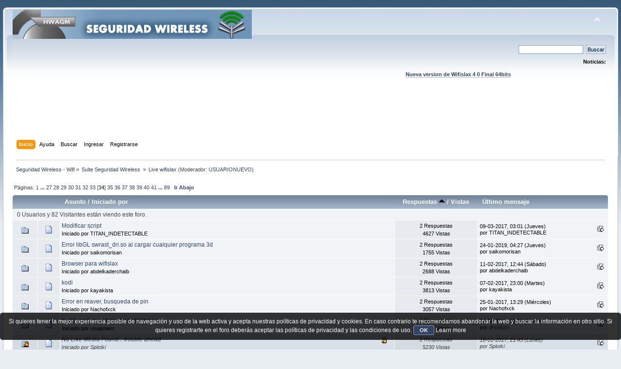

--- FILE ---
content_type: text/html; charset=UTF-8
request_url: https://foro.seguridadwireless.net/live-wifislax/990/?sort=replies
body_size: 9775
content:
<!DOCTYPE html PUBLIC "-//W3C//DTD XHTML 1.0 Transitional//EN" "http://www.w3.org/TR/xhtml1/DTD/xhtml1-transitional.dtd">
<html xmlns="http://www.w3.org/1999/xhtml">
<head>
	<link rel="stylesheet" type="text/css" href="https://foro.seguridadwireless.net/Themes/default/css/index.css?fin20" />
	<link rel="stylesheet" type="text/css" href="https://foro.seguridadwireless.net/Themes/default/css/webkit.css" />
	<script type="text/javascript" src="https://foro.seguridadwireless.net/Themes/default/scripts/script.js?fin20"></script>
	<script type="text/javascript" src="https://foro.seguridadwireless.net/Themes/default/scripts/theme.js?fin20"></script>
	<script type="text/javascript"><!-- // --><![CDATA[
		var smf_theme_url = "https://foro.seguridadwireless.net/Themes/default";
		var smf_default_theme_url = "https://foro.seguridadwireless.net/Themes/default";
		var smf_images_url = "https://foro.seguridadwireless.net/Themes/default/images";
		var smf_scripturl = "https://foro.seguridadwireless.net/index.php?PHPSESSID=39cd07fff31981d404b154ad898baa91&amp;";
		var smf_iso_case_folding = false;
		var smf_charset = "UTF-8";
		var ajax_notification_text = "Cargando...";
		var ajax_notification_cancel_text = "Cancelar";
	// ]]></script>
	<meta http-equiv="Content-Type" content="text/html; charset=UTF-8" />
	<meta name="description" content="Live wifislax" />
	<title>Live wifislax</title>
	<meta name="robots" content="noindex" />
	<link rel="canonical" href="https://foro.seguridadwireless.net/live-wifislax/990/" />
	<link rel="help" href="https://foro.seguridadwireless.net/index.php?action=help;PHPSESSID=39cd07fff31981d404b154ad898baa91" />
	<link rel="search" href="https://foro.seguridadwireless.net/index.php?action=search;PHPSESSID=39cd07fff31981d404b154ad898baa91" />
	<link rel="contents" href="https://foro.seguridadwireless.net/index.php?PHPSESSID=39cd07fff31981d404b154ad898baa91" />
	<link rel="alternate" type="application/rss+xml" title="Seguridad Wireless - Wifi - RSS" href="https://foro.seguridadwireless.net/index.php?type=rss;action=.xml;PHPSESSID=39cd07fff31981d404b154ad898baa91" />
	<link rel="index" href="https://foro.seguridadwireless.net/live-wifislax/?PHPSESSID=39cd07fff31981d404b154ad898baa91" />
	<script type="text/javascript" src="//ajax.googleapis.com/ajax/libs/jquery/1/jquery.min.js"></script>
	<script type="text/javascript">
		jQuery(document).ready(function(){
			var cookieSet = document.cookie.indexOf("eu_cookie=") != -1;
			if(!cookieSet) {
				jQuery("#cookie_button").click(function(){
					var expire = new Date();
					expire.setDate(expire.getDate() + 30);
					document.cookie = "eu_cookie=1; path=/; expires=" + expire.toUTCString();
					jQuery(".cookie_wrap").fadeOut("fast");
				});
				jQuery(".cookie_wrap").css("visibility", "visible");
			}
		});
	</script>
	<link rel="stylesheet" type="text/css" href="https://foro.seguridadwireless.net/Themes/default/css/BBCode-YouTube2.css" />
	<script type="text/javascript"><!-- // --><![CDATA[
		var smf_avatarMaxWidth = 70;
		var smf_avatarMaxHeight = 60;
	window.addEventListener("load", smf_avatarResize, false);
	// ]]></script>
	<meta http-equiv="Content-type" content="text/html; charset=utf-8"> 
<title>Widgets Magazine</title> 
<style type="text/css" media="screen"> 
</style>


 

 
<script async src="https://pagead2.googlesyndication.com/pagead/js/adsbygoogle.js?client=ca-pub-8449691150918313"
     crossorigin="anonymous"></script>

</head>
<body>
<div id="wrapper" style="width: 99%">
	<div id="header"><div class="frame">
		<div id="top_section">
			<h1 class="forumtitle">
				<a href="https://foro.seguridadwireless.net/index.php?PHPSESSID=39cd07fff31981d404b154ad898baa91"><img src="https://foro.seguridadwireless.net/Themes/default/images/smflogo.gif" alt="Seguridad Wireless - Wifi" /></a>
			</h1>
			<img id="upshrink" src="https://foro.seguridadwireless.net/Themes/default/images/upshrink.png" alt="*" title="Encoger o expandir encabezado." style="display: none;" />
			<div id="siteslogan" class="floatright"> </div>
		</div>
		<div id="upper_section" class="middletext">
			<div class="user">
			</div>
			<div class="news normaltext">
				<form id="search_form" action="https://foro.seguridadwireless.net/index.php?action=search2;PHPSESSID=39cd07fff31981d404b154ad898baa91" method="post" accept-charset="UTF-8">
					<input type="text" name="search" value="" class="input_text" />&nbsp;
					<input type="submit" name="submit" value="Buscar" class="button_submit" />
					<input type="hidden" name="advanced" value="0" />
					<input type="hidden" name="brd[131]" value="131" /></form>
				<h2>Noticias: </h2>
				<p><div align="center"><a href="https://foro.seguridadwireless.net/live-wifislax/wifislax64-4-0-final-iso-para-descarga" class="bbc_link" target="_blank" rel="noopener noreferrer"><br /><strong>Nueva version de Wifislax 4 0 Final 64bits</strong></a><br /></div></p>
			</div>
		</div>
		<br class="clear" />
		<script type="text/javascript"><!-- // --><![CDATA[
			var oMainHeaderToggle = new smc_Toggle({
				bToggleEnabled: true,
				bCurrentlyCollapsed: false,
				aSwappableContainers: [
					'upper_section'
				],
				aSwapImages: [
					{
						sId: 'upshrink',
						srcExpanded: smf_images_url + '/upshrink.png',
						altExpanded: 'Encoger o expandir encabezado.',
						srcCollapsed: smf_images_url + '/upshrink2.png',
						altCollapsed: 'Encoger o expandir encabezado.'
					}
				],
				oThemeOptions: {
					bUseThemeSettings: false,
					sOptionName: 'collapse_header',
					sSessionVar: 'fd9719e28f',
					sSessionId: '89df3bb3324c24cea909bde5bece7699'
				},
				oCookieOptions: {
					bUseCookie: true,
					sCookieName: 'upshrink'
				}
			});
		// ]]></script><center>   

<script async src="https://pagead2.googlesyndication.com/pagead/js/adsbygoogle.js?client=ca-pub-8449691150918313"
     crossorigin="anonymous"></script>
<!-- foro_1 -->
<ins class="adsbygoogle"
     style="display:inline-block;width:728px;height:90px"
     data-ad-client="ca-pub-8449691150918313"
     data-ad-slot="9086951635"></ins>
<script>
     (adsbygoogle = window.adsbygoogle || []).push({});
</script>


</center>
		<div id="main_menu">
			<ul class="dropmenu" id="menu_nav">
				<li id="button_home">
					<a class="active firstlevel" href="https://foro.seguridadwireless.net/index.php?PHPSESSID=39cd07fff31981d404b154ad898baa91">
						<span class="last firstlevel">Inicio</span>
					</a>
				</li>
				<li id="button_help">
					<a class="firstlevel" href="https://foro.seguridadwireless.net/index.php?action=help;PHPSESSID=39cd07fff31981d404b154ad898baa91">
						<span class="firstlevel">Ayuda</span>
					</a>
				</li>
				<li id="button_search">
					<a class="firstlevel" href="https://foro.seguridadwireless.net/index.php?action=search;PHPSESSID=39cd07fff31981d404b154ad898baa91">
						<span class="firstlevel">Buscar</span>
					</a>
				</li>
				<li id="button_login">
					<a class="firstlevel" href="https://foro.seguridadwireless.net/index.php?action=login;PHPSESSID=39cd07fff31981d404b154ad898baa91">
						<span class="firstlevel">Ingresar</span>
					</a>
				</li>
				<li id="button_register">
					<a class="firstlevel" href="https://foro.seguridadwireless.net/index.php?action=register;PHPSESSID=39cd07fff31981d404b154ad898baa91">
						<span class="last firstlevel">Registrarse</span>
					</a>
				</li>
			</ul>
		</div>
		<br class="clear" />
	</div></div>
	<div id="content_section"><div class="frame">
		<div id="main_content_section">
	<div class="navigate_section">
		<ul>
			<li>
				<a href="https://foro.seguridadwireless.net/index.php?PHPSESSID=39cd07fff31981d404b154ad898baa91"><span>Seguridad Wireless - Wifi</span></a> &#187;
			</li>
			<li>
				<a href="https://foro.seguridadwireless.net/index.php?PHPSESSID=39cd07fff31981d404b154ad898baa91#c9"><span>Suite Seguridad Wireless </span></a> &#187;
			</li>
			<li class="last">
				<a href="https://foro.seguridadwireless.net/live-wifislax/?PHPSESSID=39cd07fff31981d404b154ad898baa91"><span>Live wifislax</span></a> (Moderador: <a href="https://foro.seguridadwireless.net/index.php?action=profile;u=54287;PHPSESSID=39cd07fff31981d404b154ad898baa91" title="Moderador del Foro">USUARIONUEVO</a>)
			</li>
		</ul>
	</div>
	<a id="top"></a>
	<div class="pagesection">
		<div class="pagelinks floatleft">Páginas: <a class="navPages" href="https://foro.seguridadwireless.net/live-wifislax/?sort=replies;PHPSESSID=39cd07fff31981d404b154ad898baa91">1</a> <span style="font-weight: bold;" onclick="expandPages(this, &#039;https://foro.seguridadwireless.net/index.php&#039;+&#039;?board=131.%1$d;sort=replies&#039;, 30, 780, 30);" onmouseover="this.style.cursor = 'pointer';"> ... </span><a class="navPages" href="https://foro.seguridadwireless.net/live-wifislax/780/?sort=replies;PHPSESSID=39cd07fff31981d404b154ad898baa91">27</a> <a class="navPages" href="https://foro.seguridadwireless.net/live-wifislax/810/?sort=replies;PHPSESSID=39cd07fff31981d404b154ad898baa91">28</a> <a class="navPages" href="https://foro.seguridadwireless.net/live-wifislax/840/?sort=replies;PHPSESSID=39cd07fff31981d404b154ad898baa91">29</a> <a class="navPages" href="https://foro.seguridadwireless.net/live-wifislax/870/?sort=replies;PHPSESSID=39cd07fff31981d404b154ad898baa91">30</a> <a class="navPages" href="https://foro.seguridadwireless.net/live-wifislax/900/?sort=replies;PHPSESSID=39cd07fff31981d404b154ad898baa91">31</a> <a class="navPages" href="https://foro.seguridadwireless.net/live-wifislax/930/?sort=replies;PHPSESSID=39cd07fff31981d404b154ad898baa91">32</a> <a class="navPages" href="https://foro.seguridadwireless.net/live-wifislax/960/?sort=replies;PHPSESSID=39cd07fff31981d404b154ad898baa91">33</a> [<strong>34</strong>] <a class="navPages" href="https://foro.seguridadwireless.net/live-wifislax/1020/?sort=replies;PHPSESSID=39cd07fff31981d404b154ad898baa91">35</a> <a class="navPages" href="https://foro.seguridadwireless.net/live-wifislax/1050/?sort=replies;PHPSESSID=39cd07fff31981d404b154ad898baa91">36</a> <a class="navPages" href="https://foro.seguridadwireless.net/live-wifislax/1080/?sort=replies;PHPSESSID=39cd07fff31981d404b154ad898baa91">37</a> <a class="navPages" href="https://foro.seguridadwireless.net/live-wifislax/1110/?sort=replies;PHPSESSID=39cd07fff31981d404b154ad898baa91">38</a> <a class="navPages" href="https://foro.seguridadwireless.net/live-wifislax/1140/?sort=replies;PHPSESSID=39cd07fff31981d404b154ad898baa91">39</a> <a class="navPages" href="https://foro.seguridadwireless.net/live-wifislax/1170/?sort=replies;PHPSESSID=39cd07fff31981d404b154ad898baa91">40</a> <a class="navPages" href="https://foro.seguridadwireless.net/live-wifislax/1200/?sort=replies;PHPSESSID=39cd07fff31981d404b154ad898baa91">41</a> <span style="font-weight: bold;" onclick="expandPages(this, 'https://foro.seguridadwireless.net/index.php?board=131.%1$d;sort=replies', 1230, 2640, 30);" onmouseover="this.style.cursor='pointer';"> ... </span><a class="navPages" href="https://foro.seguridadwireless.net/live-wifislax/2640/?sort=replies;PHPSESSID=39cd07fff31981d404b154ad898baa91">89</a>  &nbsp;&nbsp;<a href="#bot"><strong>Ir Abajo</strong></a></div>
		
	</div>
	<div class="tborder topic_table" id="messageindex">
		<table class="table_grid" cellspacing="0">
			<thead>
				<tr class="catbg">
					<th scope="col" class="first_th" width="8%" colspan="2">&nbsp;</th>
					<th scope="col" class="lefttext"><a href="https://foro.seguridadwireless.net/live-wifislax/990/?sort=subject;PHPSESSID=39cd07fff31981d404b154ad898baa91">Asunto</a> / <a href="https://foro.seguridadwireless.net/live-wifislax/990/?sort=starter;PHPSESSID=39cd07fff31981d404b154ad898baa91">Iniciado por</a></th>
					<th scope="col" width="14%"><a href="https://foro.seguridadwireless.net/live-wifislax/990/?sort=replies;desc;PHPSESSID=39cd07fff31981d404b154ad898baa91">Respuestas <img src="https://foro.seguridadwireless.net/Themes/default/images/sort_up.gif" alt="" /></a> / <a href="https://foro.seguridadwireless.net/live-wifislax/990/?sort=views;PHPSESSID=39cd07fff31981d404b154ad898baa91">Vistas</a></th>
					<th scope="col" class="lefttext last_th" width="22%"><a href="https://foro.seguridadwireless.net/live-wifislax/990/?sort=last_post;PHPSESSID=39cd07fff31981d404b154ad898baa91">Último mensaje</a></th>
				</tr>
			</thead>
			<tbody>
				<tr class="windowbg2 whos_viewing">
					<td colspan="5" class="smalltext">0 Usuarios y 82 Visitantes están viendo este foro.
					</td>
				</tr>
				<tr>
					<td class="icon1 windowbg">
						<img src="https://foro.seguridadwireless.net/Themes/default/images/topic/normal_post.gif" alt="" />
					</td>
					<td class="icon2 windowbg">
						<img src="https://foro.seguridadwireless.net/Themes/default/images/post/xx.gif" alt="" />
					</td>
					<td class="subject windowbg2">
						<div >
							<span id="msg_354050"><a href="https://foro.seguridadwireless.net/live-wifislax/modificar-script/?PHPSESSID=39cd07fff31981d404b154ad898baa91">Modificar script</a></span>
							<p>Iniciado por TITAN_INDETECTABLE
								<small id="pages354050"></small>
							</p>
						</div>
					</td>
					<td class="stats windowbg">
						2 Respuestas
						<br />
						4627 Vistas
					</td>
					<td class="lastpost windowbg2">
						<a href="https://foro.seguridadwireless.net/live-wifislax/modificar-script/?PHPSESSID=39cd07fff31981d404b154ad898baa91#msg354055"><img src="https://foro.seguridadwireless.net/Themes/default/images/icons/last_post.gif" alt="Último mensaje" title="Último mensaje" /></a>
						09-03-2017, 03:01 (Jueves)<br />
						por TITAN_INDETECTABLE
					</td>
				</tr>
				<tr>
					<td class="icon1 windowbg">
						<img src="https://foro.seguridadwireless.net/Themes/default/images/topic/normal_post.gif" alt="" />
					</td>
					<td class="icon2 windowbg">
						<img src="https://foro.seguridadwireless.net/Themes/default/images/post/xx.gif" alt="" />
					</td>
					<td class="subject windowbg2">
						<div >
							<span id="msg_365742"><a href="https://foro.seguridadwireless.net/live-wifislax/error-libgl-swrast_dri-so-al-cargar-cualquier-programa-3d/?PHPSESSID=39cd07fff31981d404b154ad898baa91">Error libGL swrast_dri.so al cargar cualquier programa 3d</a></span>
							<p>Iniciado por saikomorisan
								<small id="pages365742"></small>
							</p>
						</div>
					</td>
					<td class="stats windowbg">
						2 Respuestas
						<br />
						1755 Vistas
					</td>
					<td class="lastpost windowbg2">
						<a href="https://foro.seguridadwireless.net/live-wifislax/error-libgl-swrast_dri-so-al-cargar-cualquier-programa-3d/?PHPSESSID=39cd07fff31981d404b154ad898baa91#msg365746"><img src="https://foro.seguridadwireless.net/Themes/default/images/icons/last_post.gif" alt="Último mensaje" title="Último mensaje" /></a>
						24-01-2019, 04:27 (Jueves)<br />
						por saikomorisan
					</td>
				</tr>
				<tr>
					<td class="icon1 windowbg">
						<img src="https://foro.seguridadwireless.net/Themes/default/images/topic/normal_post.gif" alt="" />
					</td>
					<td class="icon2 windowbg">
						<img src="https://foro.seguridadwireless.net/Themes/default/images/post/xx.gif" alt="" />
					</td>
					<td class="subject windowbg2">
						<div >
							<span id="msg_352982"><a href="https://foro.seguridadwireless.net/live-wifislax/browser-para-wifislax/?PHPSESSID=39cd07fff31981d404b154ad898baa91">Browser para wifislax</a></span>
							<p>Iniciado por abdelkaderchaib
								<small id="pages352982"></small>
							</p>
						</div>
					</td>
					<td class="stats windowbg">
						2 Respuestas
						<br />
						2688 Vistas
					</td>
					<td class="lastpost windowbg2">
						<a href="https://foro.seguridadwireless.net/live-wifislax/browser-para-wifislax/?PHPSESSID=39cd07fff31981d404b154ad898baa91#msg352989"><img src="https://foro.seguridadwireless.net/Themes/default/images/icons/last_post.gif" alt="Último mensaje" title="Último mensaje" /></a>
						11-02-2017, 12:44 (Sábado)<br />
						por abdelkaderchaib
					</td>
				</tr>
				<tr>
					<td class="icon1 windowbg">
						<img src="https://foro.seguridadwireless.net/Themes/default/images/topic/normal_post.gif" alt="" />
					</td>
					<td class="icon2 windowbg">
						<img src="https://foro.seguridadwireless.net/Themes/default/images/post/xx.gif" alt="" />
					</td>
					<td class="subject windowbg2">
						<div >
							<span id="msg_352860"><a href="https://foro.seguridadwireless.net/live-wifislax/kodi/?PHPSESSID=39cd07fff31981d404b154ad898baa91">kodi</a></span>
							<p>Iniciado por kayakista
								<small id="pages352860"></small>
							</p>
						</div>
					</td>
					<td class="stats windowbg">
						2 Respuestas
						<br />
						3813 Vistas
					</td>
					<td class="lastpost windowbg2">
						<a href="https://foro.seguridadwireless.net/live-wifislax/kodi/?PHPSESSID=39cd07fff31981d404b154ad898baa91#msg352871"><img src="https://foro.seguridadwireless.net/Themes/default/images/icons/last_post.gif" alt="Último mensaje" title="Último mensaje" /></a>
						07-02-2017, 23:00 (Martes)<br />
						por kayakista
					</td>
				</tr>
				<tr>
					<td class="icon1 windowbg">
						<img src="https://foro.seguridadwireless.net/Themes/default/images/topic/normal_post.gif" alt="" />
					</td>
					<td class="icon2 windowbg">
						<img src="https://foro.seguridadwireless.net/Themes/default/images/post/xx.gif" alt="" />
					</td>
					<td class="subject windowbg2">
						<div >
							<span id="msg_352617"><a href="https://foro.seguridadwireless.net/live-wifislax/error-en-reaver-busqueda-de-pin/?PHPSESSID=39cd07fff31981d404b154ad898baa91">Error en reaver, busqueda de pin</a></span>
							<p>Iniciado por Nachofxck
								<small id="pages352617"></small>
							</p>
						</div>
					</td>
					<td class="stats windowbg">
						2 Respuestas
						<br />
						3057 Vistas
					</td>
					<td class="lastpost windowbg2">
						<a href="https://foro.seguridadwireless.net/live-wifislax/error-en-reaver-busqueda-de-pin/?PHPSESSID=39cd07fff31981d404b154ad898baa91#msg352621"><img src="https://foro.seguridadwireless.net/Themes/default/images/icons/last_post.gif" alt="Último mensaje" title="Último mensaje" /></a>
						25-01-2017, 13:29 (Miércoles)<br />
						por Nachofxck
					</td>
				</tr>
				<tr>
					<td class="icon1 windowbg">
						<img src="https://foro.seguridadwireless.net/Themes/default/images/topic/normal_post.gif" alt="" />
					</td>
					<td class="icon2 windowbg">
						<img src="https://foro.seguridadwireless.net/Themes/default/images/post/xx.gif" alt="" />
					</td>
					<td class="subject windowbg2">
						<div >
							<span id="msg_352582"><a href="https://foro.seguridadwireless.net/live-wifislax/targeta-grafica-ordenador-sobremesa/?PHPSESSID=39cd07fff31981d404b154ad898baa91">tarjeta grafica ordenador sobremesa.</a></span>
							<p>Iniciado por visapower
								<small id="pages352582"></small>
							</p>
						</div>
					</td>
					<td class="stats windowbg">
						2 Respuestas
						<br />
						3269 Vistas
					</td>
					<td class="lastpost windowbg2">
						<a href="https://foro.seguridadwireless.net/live-wifislax/targeta-grafica-ordenador-sobremesa/?PHPSESSID=39cd07fff31981d404b154ad898baa91#msg358286"><img src="https://foro.seguridadwireless.net/Themes/default/images/icons/last_post.gif" alt="Último mensaje" title="Último mensaje" /></a>
						14-08-2017, 18:51 (Lunes)<br />
						por <a href="https://foro.seguridadwireless.net/index.php?action=profile;u=5087;PHPSESSID=39cd07fff31981d404b154ad898baa91">drvalium</a>
					</td>
				</tr>
				<tr>
					<td class="icon1 lockedbg">
						<img src="https://foro.seguridadwireless.net/Themes/default/images/topic/normal_post_locked.gif" alt="" />
					</td>
					<td class="icon2 lockedbg">
						<img src="https://foro.seguridadwireless.net/Themes/default/images/post/xx.gif" alt="" />
					</td>
					<td class="subject lockedbg2">
						<div >
							<span id="msg_352474"><a href="https://foro.seguridadwireless.net/live-wifislax/no-live-media-found-trouble-ahead/?PHPSESSID=39cd07fff31981d404b154ad898baa91">No Live Media Found... trouble ahead</a></span>
							<p>Iniciado por Splotki
								<small id="pages352474"></small>
							</p>
						</div>
					</td>
					<td class="stats lockedbg">
						2 Respuestas
						<br />
						5230 Vistas
					</td>
					<td class="lastpost lockedbg2">
						<a href="https://foro.seguridadwireless.net/live-wifislax/no-live-media-found-trouble-ahead/?PHPSESSID=39cd07fff31981d404b154ad898baa91#msg352494"><img src="https://foro.seguridadwireless.net/Themes/default/images/icons/last_post.gif" alt="Último mensaje" title="Último mensaje" /></a>
						16-01-2017, 21:45 (Lunes)<br />
						por Splotki
					</td>
				</tr>
				<tr>
					<td class="icon1 windowbg">
						<img src="https://foro.seguridadwireless.net/Themes/default/images/topic/normal_post.gif" alt="" />
					</td>
					<td class="icon2 windowbg">
						<img src="https://foro.seguridadwireless.net/Themes/default/images/post/xx.gif" alt="" />
					</td>
					<td class="subject windowbg2">
						<div >
							<span id="msg_352082"><a href="https://foro.seguridadwireless.net/live-wifislax/por-que-no-me-arranca-wifislax/?PHPSESSID=39cd07fff31981d404b154ad898baa91">Por qué no me arranca wifislax</a></span>
							<p>Iniciado por novato2013
								<small id="pages352082"></small>
							</p>
						</div>
					</td>
					<td class="stats windowbg">
						2 Respuestas
						<br />
						2429 Vistas
					</td>
					<td class="lastpost windowbg2">
						<a href="https://foro.seguridadwireless.net/live-wifislax/por-que-no-me-arranca-wifislax/?PHPSESSID=39cd07fff31981d404b154ad898baa91#msg352108"><img src="https://foro.seguridadwireless.net/Themes/default/images/icons/last_post.gif" alt="Último mensaje" title="Último mensaje" /></a>
						30-12-2016, 22:51 (Viernes)<br />
						por novato2013
					</td>
				</tr>
				<tr>
					<td class="icon1 windowbg">
						<img src="https://foro.seguridadwireless.net/Themes/default/images/topic/normal_post.gif" alt="" />
					</td>
					<td class="icon2 windowbg">
						<img src="https://foro.seguridadwireless.net/Themes/default/images/post/xx.gif" alt="" />
					</td>
					<td class="subject windowbg2">
						<div >
							<span id="msg_366099"><a href="https://foro.seguridadwireless.net/live-wifislax/instalar-cups-pdf-wifislax64-2-0/?PHPSESSID=39cd07fff31981d404b154ad898baa91">Instalar cups-pdf wifislax64 2.0</a></span>
							<p>Iniciado por <a href="https://foro.seguridadwireless.net/index.php?action=profile;u=180325;PHPSESSID=39cd07fff31981d404b154ad898baa91" title="Ver perfil de zasdrakano">zasdrakano</a>
								<small id="pages366099"></small>
							</p>
						</div>
					</td>
					<td class="stats windowbg">
						2 Respuestas
						<br />
						2404 Vistas
					</td>
					<td class="lastpost windowbg2">
						<a href="https://foro.seguridadwireless.net/live-wifislax/instalar-cups-pdf-wifislax64-2-0/?PHPSESSID=39cd07fff31981d404b154ad898baa91#msg366102"><img src="https://foro.seguridadwireless.net/Themes/default/images/icons/last_post.gif" alt="Último mensaje" title="Último mensaje" /></a>
						04-03-2019, 00:55 (Lunes)<br />
						por <a href="https://foro.seguridadwireless.net/index.php?action=profile;u=180325;PHPSESSID=39cd07fff31981d404b154ad898baa91">zasdrakano</a>
					</td>
				</tr>
				<tr>
					<td class="icon1 windowbg">
						<img src="https://foro.seguridadwireless.net/Themes/default/images/topic/normal_post.gif" alt="" />
					</td>
					<td class="icon2 windowbg">
						<img src="https://foro.seguridadwireless.net/Themes/default/images/post/xx.gif" alt="" />
					</td>
					<td class="subject windowbg2">
						<div >
							<span id="msg_366103"><a href="https://foro.seguridadwireless.net/live-wifislax/linset-nao-esta-funcionando-no-novo-wifislax64-2-0/?PHPSESSID=39cd07fff31981d404b154ad898baa91">Linset - Não está funcionando no novo Wifislax64 2.0</a></span>
							<p>Iniciado por <a href="https://foro.seguridadwireless.net/index.php?action=profile;u=180325;PHPSESSID=39cd07fff31981d404b154ad898baa91" title="Ver perfil de zasdrakano">zasdrakano</a>
								<small id="pages366103"></small>
							</p>
						</div>
					</td>
					<td class="stats windowbg">
						2 Respuestas
						<br />
						3337 Vistas
					</td>
					<td class="lastpost windowbg2">
						<a href="https://foro.seguridadwireless.net/live-wifislax/linset-nao-esta-funcionando-no-novo-wifislax64-2-0/?PHPSESSID=39cd07fff31981d404b154ad898baa91#msg366106"><img src="https://foro.seguridadwireless.net/Themes/default/images/icons/last_post.gif" alt="Último mensaje" title="Último mensaje" /></a>
						05-03-2019, 05:06 (Martes)<br />
						por <a href="https://foro.seguridadwireless.net/index.php?action=profile;u=180325;PHPSESSID=39cd07fff31981d404b154ad898baa91">zasdrakano</a>
					</td>
				</tr>
				<tr>
					<td class="icon1 windowbg">
						<img src="https://foro.seguridadwireless.net/Themes/default/images/topic/normal_post.gif" alt="" />
					</td>
					<td class="icon2 windowbg">
						<img src="https://foro.seguridadwireless.net/Themes/default/images/post/xx.gif" alt="" />
					</td>
					<td class="subject windowbg2">
						<div >
							<span id="msg_366116"><a href="https://foro.seguridadwireless.net/live-wifislax/tamano-o-longitud-de-la-clave-dentro-de-un-handshake/?PHPSESSID=39cd07fff31981d404b154ad898baa91">Tamaño o longitud de la clave dentro de un handshake</a></span>
							<p>Iniciado por geoeducativazulia
								<small id="pages366116"></small>
							</p>
						</div>
					</td>
					<td class="stats windowbg">
						2 Respuestas
						<br />
						3812 Vistas
					</td>
					<td class="lastpost windowbg2">
						<a href="https://foro.seguridadwireless.net/live-wifislax/tamano-o-longitud-de-la-clave-dentro-de-un-handshake/?PHPSESSID=39cd07fff31981d404b154ad898baa91#msg366597"><img src="https://foro.seguridadwireless.net/Themes/default/images/icons/last_post.gif" alt="Último mensaje" title="Último mensaje" /></a>
						22-05-2019, 16:39 (Miércoles)<br />
						por crash
					</td>
				</tr>
				<tr>
					<td class="icon1 windowbg">
						<img src="https://foro.seguridadwireless.net/Themes/default/images/topic/normal_post.gif" alt="" />
					</td>
					<td class="icon2 windowbg">
						<img src="https://foro.seguridadwireless.net/Themes/default/images/post/xx.gif" alt="" />
					</td>
					<td class="subject windowbg2">
						<div >
							<span id="msg_366120"><a href="https://foro.seguridadwireless.net/live-wifislax/wifislax64-2-0-no-reconoce-telefono-en-mtp/?PHPSESSID=39cd07fff31981d404b154ad898baa91">Wifislax64 2.0 no reconoce teléfono en MTP.</a></span>
							<p>Iniciado por <a href="https://foro.seguridadwireless.net/index.php?action=profile;u=180810;PHPSESSID=39cd07fff31981d404b154ad898baa91" title="Ver perfil de Meg@Soft">Meg@Soft</a>
								<small id="pages366120"></small>
							</p>
						</div>
					</td>
					<td class="stats windowbg">
						2 Respuestas
						<br />
						2517 Vistas
					</td>
					<td class="lastpost windowbg2">
						<a href="https://foro.seguridadwireless.net/live-wifislax/wifislax64-2-0-no-reconoce-telefono-en-mtp/?PHPSESSID=39cd07fff31981d404b154ad898baa91#msg366132"><img src="https://foro.seguridadwireless.net/Themes/default/images/icons/last_post.gif" alt="Último mensaje" title="Último mensaje" /></a>
						09-03-2019, 20:12 (Sábado)<br />
						por <a href="https://foro.seguridadwireless.net/index.php?action=profile;u=180810;PHPSESSID=39cd07fff31981d404b154ad898baa91">Meg@Soft</a>
					</td>
				</tr>
				<tr>
					<td class="icon1 windowbg">
						<img src="https://foro.seguridadwireless.net/Themes/default/images/topic/normal_post.gif" alt="" />
					</td>
					<td class="icon2 windowbg">
						<img src="https://foro.seguridadwireless.net/Themes/default/images/post/xx.gif" alt="" />
					</td>
					<td class="subject windowbg2">
						<div >
							<span id="msg_351448"><a href="https://foro.seguridadwireless.net/live-wifislax/problema-reconocimiento-tarjeta-wifi/?PHPSESSID=39cd07fff31981d404b154ad898baa91">problema reconocimiento tarjeta Wifi</a></span>
							<p>Iniciado por Jesmo
								<small id="pages351448"></small>
							</p>
						</div>
					</td>
					<td class="stats windowbg">
						2 Respuestas
						<br />
						2186 Vistas
					</td>
					<td class="lastpost windowbg2">
						<a href="https://foro.seguridadwireless.net/live-wifislax/problema-reconocimiento-tarjeta-wifi/?PHPSESSID=39cd07fff31981d404b154ad898baa91#msg351526"><img src="https://foro.seguridadwireless.net/Themes/default/images/icons/last_post.gif" alt="Último mensaje" title="Último mensaje" /></a>
						12-12-2016, 17:19 (Lunes)<br />
						por Jesmo
					</td>
				</tr>
				<tr>
					<td class="icon1 windowbg">
						<img src="https://foro.seguridadwireless.net/Themes/default/images/topic/normal_post.gif" alt="" />
					</td>
					<td class="icon2 windowbg">
						<img src="https://foro.seguridadwireless.net/Themes/default/images/post/xx.gif" alt="" />
					</td>
					<td class="subject windowbg2">
						<div >
							<span id="msg_366174"><a href="https://foro.seguridadwireless.net/live-wifislax/wifislax-no-reconoce-mi-tarjeta-de-red-interna-ni-la-tarjeta-de-red-usb/?PHPSESSID=39cd07fff31981d404b154ad898baa91">Wifislax no reconoce mi tarjeta de red interna, ni la tarjeta de red usb</a></span>
							<p>Iniciado por ther36
								<small id="pages366174"></small>
							</p>
						</div>
					</td>
					<td class="stats windowbg">
						2 Respuestas
						<br />
						2939 Vistas
					</td>
					<td class="lastpost windowbg2">
						<a href="https://foro.seguridadwireless.net/live-wifislax/wifislax-no-reconoce-mi-tarjeta-de-red-interna-ni-la-tarjeta-de-red-usb/?PHPSESSID=39cd07fff31981d404b154ad898baa91#msg372549"><img src="https://foro.seguridadwireless.net/Themes/default/images/icons/last_post.gif" alt="Último mensaje" title="Último mensaje" /></a>
						19-08-2021, 20:41 (Jueves)<br />
						por <a href="https://foro.seguridadwireless.net/index.php?action=profile;u=184813;PHPSESSID=39cd07fff31981d404b154ad898baa91">msx2</a>
					</td>
				</tr>
				<tr>
					<td class="icon1 windowbg">
						<img src="https://foro.seguridadwireless.net/Themes/default/images/topic/normal_post.gif" alt="" />
					</td>
					<td class="icon2 windowbg">
						<img src="https://foro.seguridadwireless.net/Themes/default/images/post/xx.gif" alt="" />
					</td>
					<td class="subject windowbg2">
						<div >
							<span id="msg_351026"><a href="https://foro.seguridadwireless.net/live-wifislax/contrasena-y-login-de-wifislax/?PHPSESSID=39cd07fff31981d404b154ad898baa91">Contraseña y login de wifislax</a></span>
							<p>Iniciado por Nota
								<small id="pages351026"></small>
							</p>
						</div>
					</td>
					<td class="stats windowbg">
						2 Respuestas
						<br />
						44612 Vistas
					</td>
					<td class="lastpost windowbg2">
						<a href="https://foro.seguridadwireless.net/live-wifislax/contrasena-y-login-de-wifislax/?PHPSESSID=39cd07fff31981d404b154ad898baa91#msg351057"><img src="https://foro.seguridadwireless.net/Themes/default/images/icons/last_post.gif" alt="Último mensaje" title="Último mensaje" /></a>
						25-11-2016, 19:43 (Viernes)<br />
						por <a href="https://foro.seguridadwireless.net/index.php?action=profile;u=5087;PHPSESSID=39cd07fff31981d404b154ad898baa91">drvalium</a>
					</td>
				</tr>
				<tr>
					<td class="icon1 windowbg">
						<img src="https://foro.seguridadwireless.net/Themes/default/images/topic/normal_post.gif" alt="" />
					</td>
					<td class="icon2 windowbg">
						<img src="https://foro.seguridadwireless.net/Themes/default/images/post/xx.gif" alt="" />
					</td>
					<td class="subject windowbg2">
						<div >
							<span id="msg_350968"><a href="https://foro.seguridadwireless.net/live-wifislax/revdk3-unlock/?PHPSESSID=39cd07fff31981d404b154ad898baa91">revdk3 unlock</a></span>
							<p>Iniciado por Llug
								<small id="pages350968"></small>
							</p>
						</div>
					</td>
					<td class="stats windowbg">
						2 Respuestas
						<br />
						3381 Vistas
					</td>
					<td class="lastpost windowbg2">
						<a href="https://foro.seguridadwireless.net/live-wifislax/revdk3-unlock/?PHPSESSID=39cd07fff31981d404b154ad898baa91#msg350985"><img src="https://foro.seguridadwireless.net/Themes/default/images/icons/last_post.gif" alt="Último mensaje" title="Último mensaje" /></a>
						21-11-2016, 17:54 (Lunes)<br />
						por Llug
					</td>
				</tr>
				<tr>
					<td class="icon1 windowbg">
						<img src="https://foro.seguridadwireless.net/Themes/default/images/topic/normal_post.gif" alt="" />
					</td>
					<td class="icon2 windowbg">
						<img src="https://foro.seguridadwireless.net/Themes/default/images/post/xx.gif" alt="" />
					</td>
					<td class="subject windowbg2">
						<div >
							<span id="msg_348990"><a href="https://foro.seguridadwireless.net/live-wifislax/poner-liveusb-desde-gnulinux/?PHPSESSID=39cd07fff31981d404b154ad898baa91">Poner LiveUSB desde GNU/Linux</a></span>
							<p>Iniciado por wifleo
								<small id="pages348990"></small>
							</p>
						</div>
					</td>
					<td class="stats windowbg">
						2 Respuestas
						<br />
						2310 Vistas
					</td>
					<td class="lastpost windowbg2">
						<a href="https://foro.seguridadwireless.net/live-wifislax/poner-liveusb-desde-gnulinux/?PHPSESSID=39cd07fff31981d404b154ad898baa91#msg349040"><img src="https://foro.seguridadwireless.net/Themes/default/images/icons/last_post.gif" alt="Último mensaje" title="Último mensaje" /></a>
						13-09-2016, 08:13 (Martes)<br />
						por simorg
					</td>
				</tr>
				<tr>
					<td class="icon1 windowbg">
						<img src="https://foro.seguridadwireless.net/Themes/default/images/topic/normal_post.gif" alt="" />
					</td>
					<td class="icon2 windowbg">
						<img src="https://foro.seguridadwireless.net/Themes/default/images/post/xx.gif" alt="" />
					</td>
					<td class="subject windowbg2">
						<div >
							<span id="msg_347821"><a href="https://foro.seguridadwireless.net/live-wifislax/cambiar-hostname-en-4-12/?PHPSESSID=39cd07fff31981d404b154ad898baa91">cambiar hostname en 4.12</a></span>
							<p>Iniciado por n021map
								<small id="pages347821"></small>
							</p>
						</div>
					</td>
					<td class="stats windowbg">
						2 Respuestas
						<br />
						3285 Vistas
					</td>
					<td class="lastpost windowbg2">
						<a href="https://foro.seguridadwireless.net/live-wifislax/cambiar-hostname-en-4-12/?PHPSESSID=39cd07fff31981d404b154ad898baa91#msg347833"><img src="https://foro.seguridadwireless.net/Themes/default/images/icons/last_post.gif" alt="Último mensaje" title="Último mensaje" /></a>
						12-08-2016, 14:22 (Viernes)<br />
						por n021map
					</td>
				</tr>
				<tr>
					<td class="icon1 windowbg">
						<img src="https://foro.seguridadwireless.net/Themes/default/images/topic/normal_post.gif" alt="" />
					</td>
					<td class="icon2 windowbg">
						<img src="https://foro.seguridadwireless.net/Themes/default/images/post/xx.gif" alt="" />
					</td>
					<td class="subject windowbg2">
						<div >
							<span id="msg_347899"><a href="https://foro.seguridadwireless.net/live-wifislax/goyscrip-wps-no-guarda-bien-las-sesiones/?PHPSESSID=39cd07fff31981d404b154ad898baa91">Goyscrip wps no guarda bien las sesiones.</a></span>
							<p>Iniciado por Visor
								<small id="pages347899"></small>
							</p>
						</div>
					</td>
					<td class="stats windowbg">
						2 Respuestas
						<br />
						1788 Vistas
					</td>
					<td class="lastpost windowbg2">
						<a href="https://foro.seguridadwireless.net/live-wifislax/goyscrip-wps-no-guarda-bien-las-sesiones/?PHPSESSID=39cd07fff31981d404b154ad898baa91#msg347927"><img src="https://foro.seguridadwireless.net/Themes/default/images/icons/last_post.gif" alt="Último mensaje" title="Último mensaje" /></a>
						13-08-2016, 23:39 (Sábado)<br />
						por Visor
					</td>
				</tr>
				<tr>
					<td class="icon1 windowbg">
						<img src="https://foro.seguridadwireless.net/Themes/default/images/topic/normal_post.gif" alt="" />
					</td>
					<td class="icon2 windowbg">
						<img src="https://foro.seguridadwireless.net/Themes/default/images/post/xx.gif" alt="" />
					</td>
					<td class="subject windowbg2">
						<div >
							<span id="msg_347901"><a href="https://foro.seguridadwireless.net/live-wifislax/wifislax-liveusb-con-placa-base-msi-z97-gaming-5/?PHPSESSID=39cd07fff31981d404b154ad898baa91">Wifislax LiveUSB con placa base MSI Z97 Gaming 5</a></span>
							<p>Iniciado por Juakin
								<small id="pages347901"></small>
							</p>
						</div>
					</td>
					<td class="stats windowbg">
						2 Respuestas
						<br />
						2308 Vistas
					</td>
					<td class="lastpost windowbg2">
						<a href="https://foro.seguridadwireless.net/live-wifislax/wifislax-liveusb-con-placa-base-msi-z97-gaming-5/?PHPSESSID=39cd07fff31981d404b154ad898baa91#msg347939"><img src="https://foro.seguridadwireless.net/Themes/default/images/icons/last_post.gif" alt="Último mensaje" title="Último mensaje" /></a>
						14-08-2016, 10:26 (Domingo)<br />
						por Fr3dY
					</td>
				</tr>
				<tr>
					<td class="icon1 windowbg">
						<img src="https://foro.seguridadwireless.net/Themes/default/images/topic/normal_post.gif" alt="" />
					</td>
					<td class="icon2 windowbg">
						<img src="https://foro.seguridadwireless.net/Themes/default/images/post/xx.gif" alt="" />
					</td>
					<td class="subject windowbg2">
						<div >
							<span id="msg_347993"><a href="https://foro.seguridadwireless.net/live-wifislax/wifislax-no-arranca-con-modulo-driver-amd-version-14-12-amd-radeon-hd-6870/?PHPSESSID=39cd07fff31981d404b154ad898baa91">Wifislax no arranca con modulo Driver AMD versión 14.12   AMD Radeon HD 6870 </a></span>
							<p>Iniciado por faio86
								<small id="pages347993"></small>
							</p>
						</div>
					</td>
					<td class="stats windowbg">
						2 Respuestas
						<br />
						2889 Vistas
					</td>
					<td class="lastpost windowbg2">
						<a href="https://foro.seguridadwireless.net/live-wifislax/wifislax-no-arranca-con-modulo-driver-amd-version-14-12-amd-radeon-hd-6870/?PHPSESSID=39cd07fff31981d404b154ad898baa91#msg347996"><img src="https://foro.seguridadwireless.net/Themes/default/images/icons/last_post.gif" alt="Último mensaje" title="Último mensaje" /></a>
						16-08-2016, 13:57 (Martes)<br />
						por faio86
					</td>
				</tr>
				<tr>
					<td class="icon1 windowbg">
						<img src="https://foro.seguridadwireless.net/Themes/default/images/topic/normal_post.gif" alt="" />
					</td>
					<td class="icon2 windowbg">
						<img src="https://foro.seguridadwireless.net/Themes/default/images/post/xx.gif" alt="" />
					</td>
					<td class="subject windowbg2">
						<div >
							<span id="msg_348001"><a href="https://foro.seguridadwireless.net/live-wifislax/saben-k-paginas-visito/?PHPSESSID=39cd07fff31981d404b154ad898baa91">Saben k páginas visito</a></span>
							<p>Iniciado por Redeles
								<small id="pages348001"></small>
							</p>
						</div>
					</td>
					<td class="stats windowbg">
						2 Respuestas
						<br />
						1618 Vistas
					</td>
					<td class="lastpost windowbg2">
						<a href="https://foro.seguridadwireless.net/live-wifislax/saben-k-paginas-visito/?PHPSESSID=39cd07fff31981d404b154ad898baa91#msg348003"><img src="https://foro.seguridadwireless.net/Themes/default/images/icons/last_post.gif" alt="Último mensaje" title="Último mensaje" /></a>
						16-08-2016, 18:38 (Martes)<br />
						por <a href="https://foro.seguridadwireless.net/index.php?action=profile;u=5087;PHPSESSID=39cd07fff31981d404b154ad898baa91">drvalium</a>
					</td>
				</tr>
				<tr>
					<td class="icon1 windowbg">
						<img src="https://foro.seguridadwireless.net/Themes/default/images/topic/normal_post.gif" alt="" />
					</td>
					<td class="icon2 windowbg">
						<img src="https://foro.seguridadwireless.net/Themes/default/images/post/xx.gif" alt="" />
					</td>
					<td class="subject windowbg2">
						<div >
							<span id="msg_348020"><a href="https://foro.seguridadwireless.net/live-wifislax/python-can't-open-file-'setup-py'-wifislax-4-12/?PHPSESSID=39cd07fff31981d404b154ad898baa91">python: can't open file 'setup.py' Wifislax 4.12</a></span>
							<p>Iniciado por Algierd
								<small id="pages348020"></small>
							</p>
						</div>
					</td>
					<td class="stats windowbg">
						2 Respuestas
						<br />
						7138 Vistas
					</td>
					<td class="lastpost windowbg2">
						<a href="https://foro.seguridadwireless.net/live-wifislax/python-can't-open-file-'setup-py'-wifislax-4-12/?PHPSESSID=39cd07fff31981d404b154ad898baa91#msg348034"><img src="https://foro.seguridadwireless.net/Themes/default/images/icons/last_post.gif" alt="Último mensaje" title="Último mensaje" /></a>
						17-08-2016, 22:18 (Miércoles)<br />
						por <a href="https://foro.seguridadwireless.net/index.php?action=profile;u=54287;PHPSESSID=39cd07fff31981d404b154ad898baa91">USUARIONUEVO</a>
					</td>
				</tr>
				<tr>
					<td class="icon1 windowbg">
						<img src="https://foro.seguridadwireless.net/Themes/default/images/topic/normal_post.gif" alt="" />
					</td>
					<td class="icon2 windowbg">
						<img src="https://foro.seguridadwireless.net/Themes/default/images/post/xx.gif" alt="" />
					</td>
					<td class="subject windowbg2">
						<div >
							<span id="msg_348546"><a href="https://foro.seguridadwireless.net/live-wifislax/duda-sobre-la-longitud-de-la-clave-del-generador-de-diccionarios/?PHPSESSID=39cd07fff31981d404b154ad898baa91">Duda sobre la longitud de la clave del generador de diccionarios.</a></span>
							<p>Iniciado por adriespu
								<small id="pages348546"></small>
							</p>
						</div>
					</td>
					<td class="stats windowbg">
						2 Respuestas
						<br />
						2277 Vistas
					</td>
					<td class="lastpost windowbg2">
						<a href="https://foro.seguridadwireless.net/live-wifislax/duda-sobre-la-longitud-de-la-clave-del-generador-de-diccionarios/?PHPSESSID=39cd07fff31981d404b154ad898baa91#msg348569"><img src="https://foro.seguridadwireless.net/Themes/default/images/icons/last_post.gif" alt="Último mensaje" title="Último mensaje" /></a>
						02-09-2016, 16:29 (Viernes)<br />
						por adriespu
					</td>
				</tr>
				<tr>
					<td class="icon1 windowbg">
						<img src="https://foro.seguridadwireless.net/Themes/default/images/topic/normal_post.gif" alt="" />
					</td>
					<td class="icon2 windowbg">
						<img src="https://foro.seguridadwireless.net/Themes/default/images/post/xx.gif" alt="" />
					</td>
					<td class="subject windowbg2">
						<div >
							<span id="msg_348793"><a href="https://foro.seguridadwireless.net/live-wifislax/ayuda-tor-wifislax/?PHPSESSID=39cd07fff31981d404b154ad898baa91">ayuda tor wifislax</a></span>
							<p>Iniciado por darkPrograming
								<small id="pages348793"></small>
							</p>
						</div>
					</td>
					<td class="stats windowbg">
						2 Respuestas
						<br />
						2845 Vistas
					</td>
					<td class="lastpost windowbg2">
						<a href="https://foro.seguridadwireless.net/live-wifislax/ayuda-tor-wifislax/?PHPSESSID=39cd07fff31981d404b154ad898baa91#msg348901"><img src="https://foro.seguridadwireless.net/Themes/default/images/icons/last_post.gif" alt="Último mensaje" title="Último mensaje" /></a>
						10-09-2016, 11:56 (Sábado)<br />
						por <a href="https://foro.seguridadwireless.net/index.php?action=profile;u=1;PHPSESSID=39cd07fff31981d404b154ad898baa91">Hwagm</a>
					</td>
				</tr>
				<tr>
					<td class="icon1 windowbg">
						<img src="https://foro.seguridadwireless.net/Themes/default/images/topic/normal_post.gif" alt="" />
					</td>
					<td class="icon2 windowbg">
						<img src="https://foro.seguridadwireless.net/Themes/default/images/post/xx.gif" alt="" />
					</td>
					<td class="subject windowbg2">
						<div >
							<span id="msg_350590"><a href="https://foro.seguridadwireless.net/live-wifislax/como-guardo-cambios-y-configuraciones-con-easybcd/?PHPSESSID=39cd07fff31981d404b154ad898baa91">Como guardo cambios y configuraciones con EasyBCD?</a></span>
							<p>Iniciado por Cobb
								<small id="pages350590"></small>
							</p>
						</div>
					</td>
					<td class="stats windowbg">
						2 Respuestas
						<br />
						2498 Vistas
					</td>
					<td class="lastpost windowbg2">
						<a href="https://foro.seguridadwireless.net/live-wifislax/como-guardo-cambios-y-configuraciones-con-easybcd/?PHPSESSID=39cd07fff31981d404b154ad898baa91#msg350604"><img src="https://foro.seguridadwireless.net/Themes/default/images/icons/last_post.gif" alt="Último mensaje" title="Último mensaje" /></a>
						01-11-2016, 21:14 (Martes)<br />
						por Cobb
					</td>
				</tr>
				<tr>
					<td class="icon1 windowbg">
						<img src="https://foro.seguridadwireless.net/Themes/default/images/topic/normal_post.gif" alt="" />
					</td>
					<td class="icon2 windowbg">
						<img src="https://foro.seguridadwireless.net/Themes/default/images/post/xx.gif" alt="" />
					</td>
					<td class="subject windowbg2">
						<div >
							<span id="msg_350215"><a href="https://foro.seguridadwireless.net/live-wifislax/wpawpa2-psk-using-ht-wps-breaker/?PHPSESSID=39cd07fff31981d404b154ad898baa91">WPA/WPA2 PSK Using HT-WPS Breaker??</a></span>
							<p>Iniciado por luky503
								<small id="pages350215"></small>
							</p>
						</div>
					</td>
					<td class="stats windowbg">
						2 Respuestas
						<br />
						3766 Vistas
					</td>
					<td class="lastpost windowbg2">
						<a href="https://foro.seguridadwireless.net/live-wifislax/wpawpa2-psk-using-ht-wps-breaker/?PHPSESSID=39cd07fff31981d404b154ad898baa91#msg350611"><img src="https://foro.seguridadwireless.net/Themes/default/images/icons/last_post.gif" alt="Último mensaje" title="Último mensaje" /></a>
						02-11-2016, 05:35 (Miércoles)<br />
						por luky503
					</td>
				</tr>
				<tr>
					<td class="icon1 windowbg">
						<img src="https://foro.seguridadwireless.net/Themes/default/images/topic/normal_post.gif" alt="" />
					</td>
					<td class="icon2 windowbg">
						<img src="https://foro.seguridadwireless.net/Themes/default/images/post/xx.gif" alt="" />
					</td>
					<td class="subject windowbg2">
						<div >
							<span id="msg_366424"><a href="https://foro.seguridadwireless.net/live-wifislax/procedimiento/?PHPSESSID=39cd07fff31981d404b154ad898baa91">Procedimiento</a></span>
							<p>Iniciado por Yorsi
								<small id="pages366424"></small>
							</p>
						</div>
					</td>
					<td class="stats windowbg">
						2 Respuestas
						<br />
						3178 Vistas
					</td>
					<td class="lastpost windowbg2">
						<a href="https://foro.seguridadwireless.net/live-wifislax/procedimiento/?PHPSESSID=39cd07fff31981d404b154ad898baa91#msg366441"><img src="https://foro.seguridadwireless.net/Themes/default/images/icons/last_post.gif" alt="Último mensaje" title="Último mensaje" /></a>
						01-05-2019, 21:04 (Miércoles)<br />
						por Yorsi
					</td>
				</tr>
				<tr>
					<td class="icon1 windowbg">
						<img src="https://foro.seguridadwireless.net/Themes/default/images/topic/normal_post.gif" alt="" />
					</td>
					<td class="icon2 windowbg">
						<img src="https://foro.seguridadwireless.net/Themes/default/images/post/xx.gif" alt="" />
					</td>
					<td class="subject windowbg2">
						<div >
							<span id="msg_366637"><a href="https://foro.seguridadwireless.net/live-wifislax/bloquear-2-router-a-la-vez-con-evil-twin/?PHPSESSID=39cd07fff31981d404b154ad898baa91">Bloquear 2 Router 2 Mac Distintos a la vez con Evil twin</a></span>
							<p>Iniciado por <a href="https://foro.seguridadwireless.net/index.php?action=profile;u=179780;PHPSESSID=39cd07fff31981d404b154ad898baa91" title="Ver perfil de Enol321">Enol321</a>
								<small id="pages366637"></small>
							</p>
						</div>
					</td>
					<td class="stats windowbg">
						2 Respuestas
						<br />
						2582 Vistas
					</td>
					<td class="lastpost windowbg2">
						<a href="https://foro.seguridadwireless.net/live-wifislax/bloquear-2-router-a-la-vez-con-evil-twin/?PHPSESSID=39cd07fff31981d404b154ad898baa91#msg366852"><img src="https://foro.seguridadwireless.net/Themes/default/images/icons/last_post.gif" alt="Último mensaje" title="Último mensaje" /></a>
						21-06-2019, 00:45 (Viernes)<br />
						por pasto666
					</td>
				</tr>
				<tr>
					<td class="icon1 windowbg">
						<img src="https://foro.seguridadwireless.net/Themes/default/images/topic/normal_post.gif" alt="" />
					</td>
					<td class="icon2 windowbg">
						<img src="https://foro.seguridadwireless.net/Themes/default/images/post/xx.gif" alt="" />
					</td>
					<td class="subject windowbg2">
						<div >
							<span id="msg_350762"><a href="https://foro.seguridadwireless.net/live-wifislax/problema-con-'changes'-en-wifislax/?PHPSESSID=39cd07fff31981d404b154ad898baa91">problema con &quot;changes&quot; en wifislax</a></span>
							<p>Iniciado por endersaty
								<small id="pages350762"></small>
							</p>
						</div>
					</td>
					<td class="stats windowbg">
						2 Respuestas
						<br />
						1558 Vistas
					</td>
					<td class="lastpost windowbg2">
						<a href="https://foro.seguridadwireless.net/live-wifislax/problema-con-'changes'-en-wifislax/?PHPSESSID=39cd07fff31981d404b154ad898baa91#msg350769"><img src="https://foro.seguridadwireless.net/Themes/default/images/icons/last_post.gif" alt="Último mensaje" title="Último mensaje" /></a>
						11-11-2016, 21:21 (Viernes)<br />
						por <a href="https://foro.seguridadwireless.net/index.php?action=profile;u=5087;PHPSESSID=39cd07fff31981d404b154ad898baa91">drvalium</a>
					</td>
				</tr>
			</tbody>
		</table>
	</div>
	<a id="bot"></a>
	<div class="pagesection">
		
		<div class="pagelinks">Páginas: <a class="navPages" href="https://foro.seguridadwireless.net/live-wifislax/?sort=replies;PHPSESSID=39cd07fff31981d404b154ad898baa91">1</a> <span style="font-weight: bold;" onclick="expandPages(this, &#039;https://foro.seguridadwireless.net/index.php&#039;+&#039;?board=131.%1$d;sort=replies&#039;, 30, 780, 30);" onmouseover="this.style.cursor = 'pointer';"> ... </span><a class="navPages" href="https://foro.seguridadwireless.net/live-wifislax/780/?sort=replies;PHPSESSID=39cd07fff31981d404b154ad898baa91">27</a> <a class="navPages" href="https://foro.seguridadwireless.net/live-wifislax/810/?sort=replies;PHPSESSID=39cd07fff31981d404b154ad898baa91">28</a> <a class="navPages" href="https://foro.seguridadwireless.net/live-wifislax/840/?sort=replies;PHPSESSID=39cd07fff31981d404b154ad898baa91">29</a> <a class="navPages" href="https://foro.seguridadwireless.net/live-wifislax/870/?sort=replies;PHPSESSID=39cd07fff31981d404b154ad898baa91">30</a> <a class="navPages" href="https://foro.seguridadwireless.net/live-wifislax/900/?sort=replies;PHPSESSID=39cd07fff31981d404b154ad898baa91">31</a> <a class="navPages" href="https://foro.seguridadwireless.net/live-wifislax/930/?sort=replies;PHPSESSID=39cd07fff31981d404b154ad898baa91">32</a> <a class="navPages" href="https://foro.seguridadwireless.net/live-wifislax/960/?sort=replies;PHPSESSID=39cd07fff31981d404b154ad898baa91">33</a> [<strong>34</strong>] <a class="navPages" href="https://foro.seguridadwireless.net/live-wifislax/1020/?sort=replies;PHPSESSID=39cd07fff31981d404b154ad898baa91">35</a> <a class="navPages" href="https://foro.seguridadwireless.net/live-wifislax/1050/?sort=replies;PHPSESSID=39cd07fff31981d404b154ad898baa91">36</a> <a class="navPages" href="https://foro.seguridadwireless.net/live-wifislax/1080/?sort=replies;PHPSESSID=39cd07fff31981d404b154ad898baa91">37</a> <a class="navPages" href="https://foro.seguridadwireless.net/live-wifislax/1110/?sort=replies;PHPSESSID=39cd07fff31981d404b154ad898baa91">38</a> <a class="navPages" href="https://foro.seguridadwireless.net/live-wifislax/1140/?sort=replies;PHPSESSID=39cd07fff31981d404b154ad898baa91">39</a> <a class="navPages" href="https://foro.seguridadwireless.net/live-wifislax/1170/?sort=replies;PHPSESSID=39cd07fff31981d404b154ad898baa91">40</a> <a class="navPages" href="https://foro.seguridadwireless.net/live-wifislax/1200/?sort=replies;PHPSESSID=39cd07fff31981d404b154ad898baa91">41</a> <span style="font-weight: bold;" onclick="expandPages(this, 'https://foro.seguridadwireless.net/index.php?board=131.%1$d;sort=replies', 1230, 2640, 30);" onmouseover="this.style.cursor='pointer';"> ... </span><a class="navPages" href="https://foro.seguridadwireless.net/live-wifislax/2640/?sort=replies;PHPSESSID=39cd07fff31981d404b154ad898baa91">89</a>  &nbsp;&nbsp;<a href="#top"><strong>Ir Arriba</strong></a></div>
	</div>
	<div class="navigate_section">
		<ul>
			<li>
				<a href="https://foro.seguridadwireless.net/index.php?PHPSESSID=39cd07fff31981d404b154ad898baa91"><span>Seguridad Wireless - Wifi</span></a> &#187;
			</li>
			<li>
				<a href="https://foro.seguridadwireless.net/index.php?PHPSESSID=39cd07fff31981d404b154ad898baa91#c9"><span>Suite Seguridad Wireless </span></a> &#187;
			</li>
			<li class="last">
				<a href="https://foro.seguridadwireless.net/live-wifislax/?PHPSESSID=39cd07fff31981d404b154ad898baa91"><span>Live wifislax</span></a> (Moderador: <a href="https://foro.seguridadwireless.net/index.php?action=profile;u=54287;PHPSESSID=39cd07fff31981d404b154ad898baa91" title="Moderador del Foro">USUARIONUEVO</a>)
			</li>
		</ul>
	</div>
	<div class="tborder" id="topic_icons">
		<div class="description">
			<p class="floatright" id="message_index_jump_to">&nbsp;</p>
			<p class="floatleft smalltext">
				<img src="https://foro.seguridadwireless.net/Themes/default/images/topic/normal_post.gif" alt="" align="middle" /> Tema normal<br />
				<img src="https://foro.seguridadwireless.net/Themes/default/images/topic/hot_post.gif" alt="" align="middle" /> Tema candente (Más de 10 respuestas)<br />
				<img src="https://foro.seguridadwireless.net/Themes/default/images/topic/veryhot_post.gif" alt="" align="middle" /> Tema muy candente (Más de 20 respuestas)
			</p>
			<p class="smalltext">
				<img src="https://foro.seguridadwireless.net/Themes/default/images/icons/quick_lock.gif" alt="" align="middle" /> Tema bloqueado<br />
				<img src="https://foro.seguridadwireless.net/Themes/default/images/icons/quick_sticky.gif" alt="" align="middle" /> Tema fijado<br />
				<img src="https://foro.seguridadwireless.net/Themes/default/images/topic/normal_poll.gif" alt="" align="middle" /> Encuesta
			</p>
			<script type="text/javascript"><!-- // --><![CDATA[
				if (typeof(window.XMLHttpRequest) != "undefined")
					aJumpTo[aJumpTo.length] = new JumpTo({
						sContainerId: "message_index_jump_to",
						sJumpToTemplate: "<label class=\"smalltext\" for=\"%select_id%\">Ir a:<" + "/label> %dropdown_list%",
						iCurBoardId: 131,
						iCurBoardChildLevel: 0,
						sCurBoardName: "Live wifislax",
						sBoardChildLevelIndicator: "==",
						sBoardPrefix: "=> ",
						sCatSeparator: "-----------------------------",
						sCatPrefix: "",
						sGoButtonLabel: "¡Ir!"
					});
			// ]]></script>
			<br class="clear" />
		</div>
	</div>
<script type="text/javascript" src="https://foro.seguridadwireless.net/Themes/default/scripts/topic.js"></script>
<script type="text/javascript"><!-- // --><![CDATA[

	// Hide certain bits during topic edit.
	hide_prefixes.push("lockicon", "stickyicon", "pages", "newicon");

	// Use it to detect when we've stopped editing.
	document.onclick = modify_topic_click;

	var mouse_on_div;
	function modify_topic_click()
	{
		if (in_edit_mode == 1 && mouse_on_div == 0)
			modify_topic_save("89df3bb3324c24cea909bde5bece7699", "fd9719e28f");
	}

	function modify_topic_keypress(oEvent)
	{
		if (typeof(oEvent.keyCode) != "undefined" && oEvent.keyCode == 13)
		{
			modify_topic_save("89df3bb3324c24cea909bde5bece7699", "fd9719e28f");
			if (typeof(oEvent.preventDefault) == "undefined")
				oEvent.returnValue = false;
			else
				oEvent.preventDefault();
		}
	}

	// For templating, shown when an inline edit is made.
	function modify_topic_show_edit(subject)
	{
		// Just template the subject.
		setInnerHTML(cur_subject_div, '<input type="text" name="subject" value="' + subject + '" size="60" style="width: 95%;" maxlength="80" onkeypress="modify_topic_keypress(event)" class="input_text" /><input type="hidden" name="topic" value="' + cur_topic_id + '" /><input type="hidden" name="msg" value="' + cur_msg_id.substr(4) + '" />');
	}

	// And the reverse for hiding it.
	function modify_topic_hide_edit(subject)
	{
		// Re-template the subject!
		setInnerHTML(cur_subject_div, '<a href="https://foro.seguridadwireless.net/index.php?PHPSESSID=39cd07fff31981d404b154ad898baa91&amp;topic=' + cur_topic_id + '.0">' + subject + '<' +'/a>');
	}

// ]]></script>
		</div>
	</div></div>
	<div id="footer_section"><div class="frame">
		<ul class="reset">
			<li class="copyright">
			<span class="smalltext" style="display: inline; visibility: visible; font-family: Verdana, Arial, sans-serif;"><a href="https://foro.seguridadwireless.net/index.php?action=credits;PHPSESSID=39cd07fff31981d404b154ad898baa91" title="Simple Machines Forum" target="_blank" class="new_win">SMF 2.0.19</a> |
 <a href="http://www.simplemachines.org/about/smf/license.php" title="License" target="_blank" class="new_win">SMF &copy; 2017</a>, <a href="http://www.simplemachines.org" title="Simple Machines" target="_blank" class="new_win">Simple Machines</a> | <a id="button_agreement" href="https://foro.seguridadwireless.net/index.php?action=agreement;PHPSESSID=39cd07fff31981d404b154ad898baa91"><span>Terms and Policies</span></a>
			</span></li>
			<li><a id="button_xhtml" href="http://validator.w3.org/check?uri=referer" target="_blank" class="new_win" title="¡XHTML 1.0 válido!"><span>XHTML</span></a></li>
			<li><a id="button_rss" href="https://foro.seguridadwireless.net/index.php?action=.xml;type=rss;PHPSESSID=39cd07fff31981d404b154ad898baa91" class="new_win"><span>RSS</span></a></li>
			<li class="last"><a id="button_wap2" href="https://foro.seguridadwireless.net/index.php?wap2;PHPSESSID=39cd07fff31981d404b154ad898baa91" class="new_win"><span>WAP2</span></a></li>
		</ul>
		<p>Página generada en 0.057 segundos con 14 consultas.</p>
	</div></div>
</div>
	<div class="cookie_wrap">
		<div class="cookie_notice" style="background: #000; background-color: rgba(0,0,0,0.80); color: #fff;">
			Si quieres tener la mejor experiencia posible de navegación y uso de la web activa y acepta nuestras políticas de privacidad y cookies. En caso contrario te recomendamos abandonar la web y buscar la información en otro sitio.
Si quieres registrarte en el foro deberás aceptar las políticas de privacidad y las condiciones de uso.
			<button id="cookie_button" type="button">OK</button>
			<a style="color: #fff;" href="http://foro.seguridadwireless.net/foro-libre-offtopic/politica-de-cookies/">Learn more</a>
		</div>
	</div>

</body></html>

--- FILE ---
content_type: text/html; charset=utf-8
request_url: https://www.google.com/recaptcha/api2/aframe
body_size: 267
content:
<!DOCTYPE HTML><html><head><meta http-equiv="content-type" content="text/html; charset=UTF-8"></head><body><script nonce="-u5j-Ii4EcLrWjNby9chFQ">/** Anti-fraud and anti-abuse applications only. See google.com/recaptcha */ try{var clients={'sodar':'https://pagead2.googlesyndication.com/pagead/sodar?'};window.addEventListener("message",function(a){try{if(a.source===window.parent){var b=JSON.parse(a.data);var c=clients[b['id']];if(c){var d=document.createElement('img');d.src=c+b['params']+'&rc='+(localStorage.getItem("rc::a")?sessionStorage.getItem("rc::b"):"");window.document.body.appendChild(d);sessionStorage.setItem("rc::e",parseInt(sessionStorage.getItem("rc::e")||0)+1);localStorage.setItem("rc::h",'1763769328232');}}}catch(b){}});window.parent.postMessage("_grecaptcha_ready", "*");}catch(b){}</script></body></html>

--- FILE ---
content_type: text/css
request_url: https://foro.seguridadwireless.net/Themes/default/css/BBCode-YouTube2.css
body_size: 191
content:
/* Styles for the Yet Another YouTube BBCode Mod */

.yt-wrapper
{
	height: 0;
	padding-top: 0px;
	padding-bottom: 56.25%; /* 16:9 */
	position: relative;
	overflow: hidden;
}

.yt-wrapper iframe
{
	top: 0;
	left: 0;
	width: 100%;
	height: 100%;
	position: absolute;
}